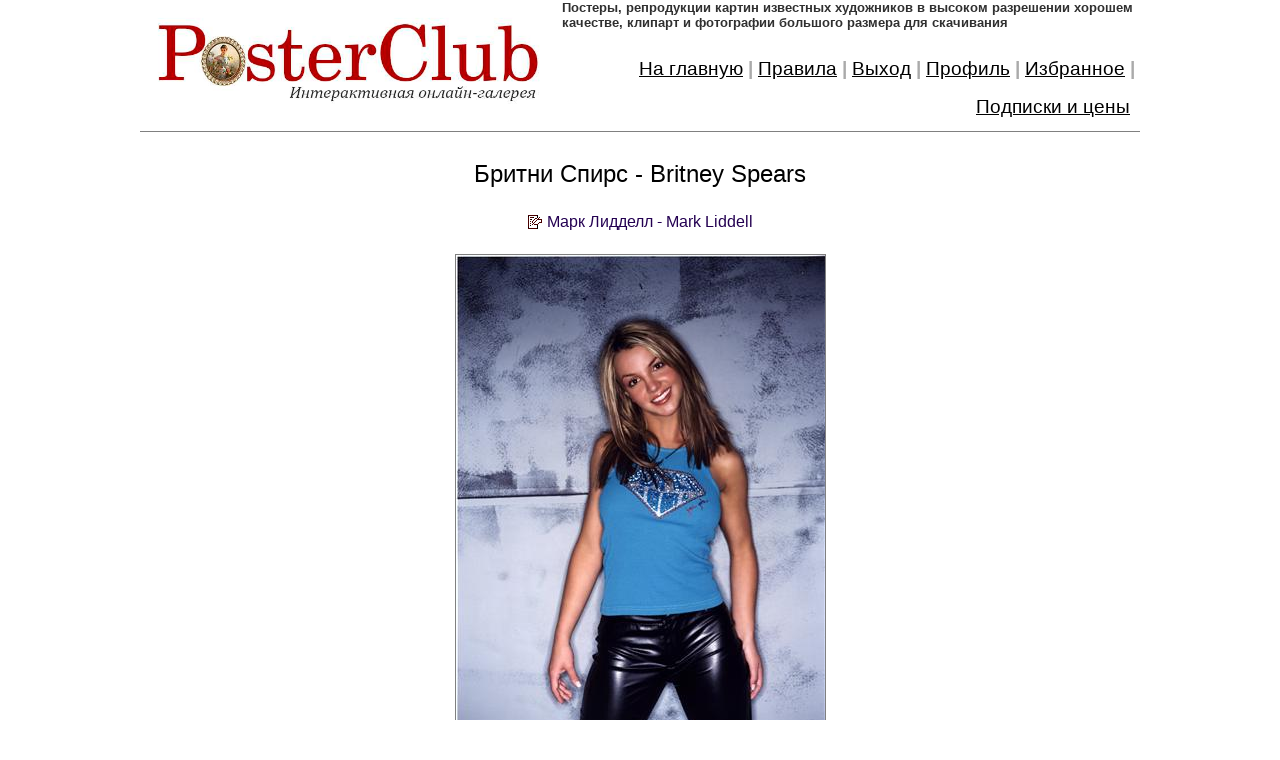

--- FILE ---
content_type: text/html; charset=utf-8
request_url: https://posterclub.ru/view/?id=6419
body_size: 7886
content:
<html>
<head>
	<meta charset="utf-8">
    <meta http-equiv="content-language" content="ru">
	<meta name='yandex-verification' content='7cf688ad50860071' />
	<meta name="google-site-verification" content="zZTwz04WUVSsHiyBrydC6w9MLL61pStx63UN_nOAzRg" />
    <meta name="description" content="PosterClub - самое большое в собрание репродукций картин художников в высоком разрешении. А также - постеры знаменитостей, античные и современные карты, плакаты, клипарт, фотографии городов, автомобили, космос и др. Высокое качество. Бесплатное скачивание. Все файлы на сайте имеют разрешение не менее 4 Мегапикселей">
    <meta name="keywords" content="картины художников в высоком разрешении, постеры в HQ, клипарт в высоком качестве, репродукции картин, файлы для широкоформатной печати, живопись большого разрешения">
	<meta name="viewport" content="width=device-width, initial-scale=1">
	<meta name="yandex-verification" content="7cf688ad50860071>
	<meta name="google-site-verification" content="zZTwz04WUVSsHiyBrydC6w9MLL61pStx63UN_nOAzRg">
	<title>Марк Лидделл.Mark Liddell.Бритни Спирс.Britney Spears.Картины художников.Репродукции,полотна,живопись,хорошее качество,высокое разрешение</title>
	
	<link href="/i/apple-touch-icon.png" rel="apple-touch-icon" sizes="114x114">
	<link href="/i/favicon-32x32.png" rel="icon" sizes="32x32" type="image/png">
	<link href="/i/favicon-16x16.png" rel="icon" sizes="16x16" type="image/png">
	<link href="/i/manifest.json" rel="manifest">
	<meta content="#ffffff" name="theme-color">
	
	
	<link rel="stylesheet" href="/inc/css/style.css">
	<link rel="stylesheet" href="/inc/css/uikit.min.css">
	<link rel="stylesheet" href="local.css">
	
    <script type="text/javascript" src="/inc/js/jquery.min_1.12.4.js"></script>
	<script type="text/javascript" src="/inc/js/common.js"></script>
	<script type="text/javascript" src="/inc/js/uikit.min.js"></script>
	<script type="text/javascript" src="/inc/js/uikit-icons.min.js"></script>
	<script type="text/javascript" src="locals.js"></script>

	
	
</head>
<body>

<div id="center" class="uk-align-center">

<div id="main">



<div id="header" class="container" style="border-style:solid;border-width:0 0 1 0;border-color:gray;margin-bottom:5px">
	<div class="main-content">
		<div id="headerLogo"><a href="/"><img src="/i/logon.jpg" width="100%" border="0"></a></div>
		
		<div id="headerRight" styles="border:solid 1px black">
			<div id="logoText">
				<h1>
					Постеры, pепродукции картин известных художников в высоком разрешении хорошем качестве, клипарт и фотографии большого размера для скачивания						
				</h1>
			</div>
			<div id="mainMenu" styles="border:solid 1px yellow">
		
				<div><a href="/">На&nbsp;главную</a></div>
				<div>|</div>
				<div><a href="/rules">Правила</a></div>
				<div>|</div>
				<div id="menuLogin" onclick="startLogin()"><a href="#">Вход&nbsp;в&nbsp;систему</a></div>
				<div>|</div>
				<div id="menuLogout" class="mmHide" onclick="makeLogout()"><a href="#" id="exit">Выход</a></div>
				<div class="mmHide">|</div>
				<div id="menuReg" onclick="startReg()"><a href="#">Регистрация</a></div>
				<div>|</div>
				<div id="menuProfile" class="mmHide"><a href="/profile/">Профиль</a></div>
				<div class="mmHide">|</div>
				<div id="menuFavorit" class="mmHide" onclick="showFavorit()"><a href="#">Избранное</a></div>
				<div class="mmHide">|</div>
				<div><a href="/contact/">Подписки и цены</a></div>
				<div></div>
			</div>
		</div>
	</div>
</div>



<div class="container">
	<div class="main-content">



		<!--  СЕРЕДИНА -->
		
		
		<div>
			

		<div>
            <div>

				<div id="posterBox">
					<div><h3>Бритни Спирс - Britney Spears</h3></div><!--1.Название-->
					<div><div><span>Марк Лидделл - Mark Liddell</span></div></div><!--2.Автор-->
					<div><img src=/i/view/?id=6419></div><!--3.Картинка-->
					<div><a href="/calc/?id=6419"><b>Хочу оформить постер</a><br><br><table cellpadding="2" cellspacing="2" border="0" align="center"><tr><td>Поделиться</td><td><a target="_blank" href="http://connect.mail.ru/share?url=http%3A%2F%2Fposterclub.ru%2Fview%2F%3Fid%3D6419&amp;title=Марк Лидделл.Mark Liddell.Бритни Спирс.Britney Spears.Картины художников.Репродукции,полотна,живопись,хорошее качество,высокое разрешение&amp;imageurl=http%3A%2F%2Fposterclub.ru%2Fi%2Fprev%2F%3Fid%3D6419"><img alt="МойМир" src="/i/imgsmail_16.gif" width=16 height=16 border=0></a></td><td><a target="_blank" href="http://vkontakte.ru/share.php?url=http%3A%2F%2Fposterclub.ru%2Fview%2F%3Fid%3D6419&amp;title=Марк Лидделл.Mark Liddell.Бритни Спирс.Britney Spears.Картины художников.Репродукции,полотна,живопись,хорошее качество,высокое разрешение&amp;image=http%3A%2F%2Fposterclub.ru%2Fi%2Fprev%2F%3Fid%3D6419"><img alt="Вконтакте" src="/i/vk16.png" width=16 height=16 border=0></a></td><td><a target="_blank" href="http://www.facebook.com/sharer.php?s=100&p[url]=http%3A%2F%2Fposterclub.ru%2Fview%2F%3Fid%3D6419&p[title]=Марк Лидделл.Mark Liddell.Бритни Спирс.Britney Spears.Картины художников.Репродукции,полотна,живопись,хорошее качество,высокое разрешение&p[images][0]=http%3A%2F%2Fposterclub.ru%2Fi%2Fprev%2F%3Fid%3D6419&p[summary]=Картины художников.Репродукции,полотна,живопись,хорошее качество,высокое разрешение"><img alt="Facebook" src="/i/fb_ico.gif" width=16 height=16 border=0></a></td><td><a target="_blank" href="http://www.odnoklassniki.ru/dk?st.cmd=addShare&st.s=1&st.comments=Марк Лидделл.Mark Liddell.Бритни Спирс.Britney Spears.Картины художников.Репродукции,полотна,живопись,хорошее качество,высокое разрешение&st._surl=http%3A%2F%2Fposterclub.ru%2Fview%2F%3Fid%3D6419"><img alt="Одноклассники" src="/i/od_ico.gif" width=16 height=16 border=0></a></td><td><a target="_blank" href="http://twitter.com/share?text=Марк Лидделл.Mark Liddell.Бритни Спирс.Britney Spears.Картины художников.Репродукции,полотна,живопись,хорошее качество,высокое разрешение&url=http%3A%2F%2Fposterclub.ru%2Fview%2F%3Fid%3D6419"><img alt="Twitter" src="/i/tw_ico.gif" width=16 height=16 border=0></a></td></tr></table></div><!--4.Поделиться-->
					<div>Доступно: разрешение <span>2398 x 3246</span></div><!--5.Разрешение-->
					<div></div><!--6.Добавил-->
					<div style="text-align:left" class="uk-align-center uk-card uk-card-default uk-card-body uk-width-2-3">Скачивать изображения в максимальном разрешении могут только<br><b>Зарегистрированные пользователи</b><br>Если Вы уже загестрированы то, пожалуйста, произведите <a href="#" onclick="startLogin()"><b>Вход&nbsp;в&nbsp;систему</b></a><br>Если вы еще не зарегистрированы то, пожалуйста, <a href="#" onclick="startReg()"><b>Пройдите&nbsp;регистрацию</b></a>, которая не отнимет у вас много времени.</div><!--7.Скачивание-->
				</div>

			</div>
        </div>

			
			
		</div>
		

	</div>
</div>

<div id="footer">
&copy; PosterClub.ru 2009-2025
</div>

</div>

</div>


<!-- BEGIN JIVOSITE CODE {literal} -->
<script type='text/javascript'>
(function(){ var widget_id = '2Vfk8UyHY9';var d=document;var w=window;function l(){var s = document.createElement('script'); s.type = 'text/javascript'; s.async = true;s.src = '//code.jivosite.com/script/widget/'+widget_id; var ss = document.getElementsByTagName('script')[0]; ss.parentNode.insertBefore(s, ss);}if(d.readyState=='complete'){l();}else{if(w.attachEvent){w.attachEvent('onload',l);}else{w.addEventListener('load',l,false);}}})();
</script>
<!-- {/literal} END JIVOSITE CODE -->


<!-- Yandex.Metrika counter -->
<script type="text/javascript" >
   (function(m,e,t,r,i,k,a){m[i]=m[i]||function(){(m[i].a=m[i].a||[]).push(arguments)};
   m[i].l=1*new Date();k=e.createElement(t),a=e.getElementsByTagName(t)[0],k.async=1,k.src=r,a.parentNode.insertBefore(k,a)})
   (window, document, "script", "https://mc.yandex.ru/metrika/tag.js", "ym");

   ym(56656156, "init", {
        clickmap:true,
        trackLinks:true,
        accurateTrackBounce:true
   });
</script>
<noscript><div><img src="https://mc.yandex.ru/watch/56656156" style="position:absolute; left:-9999px;" alt="" /></div></noscript>
<!-- /Yandex.Metrika counter -->

</body>

</html><style>
@media (min-width:768px) {

	#loginForm > div{
		min-width:650px;
		//min-height:50%;
	}
	
}

@media (max-width:768px) {

	#loginForm button {
		margin-bottom:5px;
	}
}
	
</style>

<div id="loginForm"  uk-modal>
    <div class="uk-modal-dialog uk-modal-body">
        <button class="uk-modal-close-default" type="button" uk-close></button>
		
		<h2 class="uk-modal-title">Вход в систему</h2>


		<div class="uk-margin">
			
			<div class="alert"></div>

			
			<label class="uk-form-label" for="form-stacked-text" style="">E-mail <font color="red">*</font></label>
			<div class="uk-form-controls">
				<input id="user_email" class="uk-input uk-form-width-small uk-form-small" style="width:300px" onkeydown="if(event.keyCode == 13){document.getElementById('user_password').focus()}"/>
			</div>
			<br>
			<label class="uk-form-label" for="form-stacked-text">Пароль <font color="red">*</font></label>
			<div class="uk-form-controls">
				<input type="password" id="user_password" class="uk-input uk-form-width-small uk-form-small" style="width:300px" onkeydown="if(event.keyCode == 13){makeLogin()}"/>
			</div>	
		</div>
		
		<button class="uk-button uk-button-primary" type="button" onclick="makeLogin()">
			&nbsp;&nbsp;Войти&nbsp;&nbsp;
		</button>
		<button class="uk-button uk-modal-close" type="button" onclick="startReg()">
			&nbsp;&nbsp;Регистрация&nbsp;&nbsp;
		</button>
		<button class="uk-button uk-modal-close" type="button" onclick="startRestore()">
			Восстановить пароль
		</button>

		
    </div>
</div>


<div id="regForm"  uk-modal>
    <div class="uk-modal-dialog uk-modal-body">
        <button class="uk-modal-close-default" type="button" uk-close></button>
		
		<h2 class="uk-modal-title">Регистрация</h2>


		<div class="uk-margin">
			
			<div class="alert"></div>
			
			<label class="uk-form-label" for="form-stacked-text" style="">E-mail <font color="red">*</font></label>
			<div class="uk-form-controls">
				<input id="user_reg_email" class="uk-input uk-form-width-small uk-form-small" style="width: 300px;" />
			</div>
			<br>
			<label class="uk-form-label" for="form-stacked-text">Пароль <font color="red">*</font></label>
			<div class="uk-form-controls">
				<input type="password" id="user_reg_password" class="uk-input uk-form-width-small uk-form-small" style="width: 300px;" />
			</div>
			<br>
			<label class="uk-form-label" for="form-stacked-text">Подтверждение пароля <font color="red">*</font></label>
			<div class="uk-form-controls">
				<input type="password" id="user_reg_password_confirm" class="uk-input uk-form-width-small uk-form-small" style="width: 300px;" />
			</div>	
			<br>
			<label class="uk-form-label" for="form-stacked-text" style="">Имя на сайте <font color="red">*</font></label>
			<div class="uk-form-controls">
				<input id="user_reg_name" class="uk-input uk-form-width-small uk-form-small" style="width: 300px;" />
			</div>
			<br>
			<label><input id="user_reg_subscribe" class="uk-checkbox" type="checkbox"> подписаться на еженедельную рассылку новых поступлений</label>
			<br>
			
		</div>
		
		<button class="uk-button uk-button-primary" type="button" onclick="makeReg()">
			&nbsp;&nbsp;Зарегистрироваться&nbsp;&nbsp;
		</button>
		<button class="uk-button uk-modal-close" type="button" onclick="startRestore()">
			Восстановить пароль
		</button>

		
    </div>

	<div class="uk-overlay-default uk-position-cover spiner">
		<div class="uk-position-center">
			<div uk-spinner="ratio: 4.5"></div>
		</div>
	</div>
	
</div>



<div id="regComplModal"  uk-modal>
    <div class="uk-modal-dialog uk-modal-body">
        <button class="uk-modal-close-default" type="button" uk-close></button>
		
		<h2 class="uk-modal-title">Регистрация</h2>


		<div class="uk-margin">
			
		Спасибо за регистрацию. Ваша анкета принята.<br>
		На указанный вами E-mail выслано сообщение с ссылкой для активации вашей учетной запиcи.<br>
		Ваша учетная запись <b><font color="#DD0000">не будет работать</font></b> до тех пока Вы не произведете активацию.<br>
		Для активации учетной записи перейдите по ссылке, указанной в высланном Вам сообщении.			
			
		</div>
		
    </div>
</div>



<div id="activateComplModal"  uk-modal>
    <div class="uk-modal-dialog uk-modal-body">
        <button class="uk-modal-close-default" type="button" uk-close></button>
		
		<h2 class="uk-modal-title">Регистрация</h2>


		<div class="uk-margin">
			
		Спасибо за регистрацию! Ваша регистрация активиорована.<br>
			
		</div>
		
    </div>
</div>




<div id="restoreForm"  uk-modal>
    <div class="uk-modal-dialog uk-modal-body">
        <button class="uk-modal-close-default" type="button" uk-close></button>
		
		<h2 class="uk-modal-title">Восстановление пароля</h2>


		<div class="uk-margin">
			
			<div class="alert"></div>
			
			<label class="uk-form-label" for="form-stacked-text" style="">E-mail <font color="red">*</font></label>
			<div class="uk-form-controls">
				<input id="user_restore_email" class="uk-input uk-form-width-small uk-form-small" style="width: 300px;" />
			</div>

			
		</div>
		
		<button class="uk-button uk-button-primary" type="button" onclick="makeRestore()">
			&nbsp;&nbsp;Восстановить пароль&nbsp;&nbsp;
		</button>

		
    </div>

	<div class="uk-overlay-default uk-position-cover spiner">
		<div class="uk-position-center">
			<div uk-spinner="ratio: 4.5"></div>
		</div>
	</div>

</div>


<div id="restoreComplModal"  uk-modal>
    <div class="uk-modal-dialog uk-modal-body">
        <button class="uk-modal-close-default" type="button" uk-close></button>
		
		<h2 class="uk-modal-title">Восстановление пароля</h2>


		<div class="uk-margin">
			
		На почтовый ящик выслан пароль.<br>
			
		</div>
		
    </div>
</div>


<div id="addImageModal" class="uk-modal-container"  uk-modal>
    <div class="uk-modal-dialog uk-modal-body">
        <button class="uk-modal-close-default" type="button" uk-close></button>
		
		<h2 class="uk-modal-title">Загрузка картинки</h2>


		<div class="uk-margin">
			
<h3><b>ПРАВИЛА <FONT color="red">Читаем внимательно!</font></b></h3>
<b>
	<p>Несоблюдение данных правил может привести к удалению загрузки, штрафам к закачкам и бану.</p>
</b>
<p>Загрузки картин на сайт в раздел <b>Картины художников</b>:<br>
<br>
<!--
<strong>1</strong>. Всегда соблюдать синтаксис в имени автора - <b>ИМЯ</b> - затем <b>ФАМИЛИЯ</b> <br>
Пример -<strong>Thomas</strong>&nbsp;<strong>Kinkade</strong>- правильно,<strong> Kinkade Thomas</strong><b><i> </i></b>- Неправильно<br>
Пример - <i><b>Иван Шишкин</b></i> - правильно, <i><b>Шишкин Иван</b></i> - неправильно<br>
Проверяйте правильность написания имен художников в WIKIPEDIA.org<br><br>
<strong>2</strong>. В именах русских художников <b>не надо вписывать отчество</b> художника <br><br>
<strong>3</strong>. Статистика Скачивания/Закачивания на сайте действует только в разделе <b>Картины художников</b><br>
Вне этого раздела Скачивание/Закачивание - безлимит<br><br>
<strong>4</strong>. Все картины модерируются администратором. <br><br>
<strong>5</strong>. Пожалуйста, <b>не загружайте</b> на сайт <b>картины в рамках</b>, удаляйте рамы картин в Фотошопе перед заливкой<br><br>
<strong>6</strong>. Допускается загрузка на сайт картин с разрешением <b>не менее 4 МП</b><br><br>
<strong>7</strong>. Картины, прошедшие модерацию выкладываются на сайт в 22.00 МСК.<br><br>
<strong>8</strong>. Администратор <b>не приветствует</b> картины из коллекций  Shutterstock, Fotolia, картины неизвестных художников, а также любительские фотографии.</p>
<p><strong>9</strong>. Администратор оставляет за собой право лишать пользователя загрузок за преднамеренный чит, спам и троллинг.</p>			
-->
<strong>1</strong>.
Укажите имя автора (<b>ИМЯ</b> - затем <b>ФАМИЛИЯ</b>)<br>
Пример -<strong>Thomas Kinkade</strong>- правильно, <strong>Kinkade Thomas</strong> - Неправильно<br>
Пример - Иван Шишкин - правильно, Шишкин Иван - неправильно<br>
Проверяйте правильность написания имен художников в <a href="http://wikipedia.org/" target="wikipedia">WIKIPEDIA.org</a><br>
<br>
<strong>2</strong>. В именах русских художников <b>не нужно вписывать отчество</b> художника.<br>
<br>
<strong>3</strong>. Пожалуйста, не загружайте на сайт изображения в рамках, с логотипами или надписями.<br>
<br>
<strong>4</strong>. Допускается загрузка на сайт картин с разрешением не менее <b>4мп</b><br>
<br>
<strong>5</strong>. Если загруженная Вами картина уже присутствует на сайте в таком же или большем разрешении, то изображение не будет загружено.<br>
<br>
<strong>6</strong>. Все загруженные изображения модерируются администратором. Модерация занимает от 1-го до 5-ти дней.<br>
<br>
<div class="alert"></div>


<label class="uk-form-label" for="form-stacked-text" style=""><b>Название (по русски)</b></label>
<div class="uk-form-controls">
	<input id="add_image_name_ru" class="uk-input uk-form-width-small uk-form-small" style="width:500px">
</div>
<br>
<label class="uk-form-label" for="form-stacked-text" style=""><b>Название (по английски)</b></label>
<div class="uk-form-controls">
	<input id="add_image_name_noru" class="uk-input uk-form-width-small uk-form-small" style="width:500px">
</div>
<br>
<label class="uk-form-label" for="form-stacked-text" style=""><b>Автор (по русски)</b> <font color="#505050">(художник,&nbsp;фотограф)</font></label>
<div class="uk-form-controls">
	<input id="add_image_author_ru" class="uk-input uk-form-width-small uk-form-small" style="width:500px">
</div>
<br>
<label class="uk-form-label" for="form-stacked-text" style=""><b>Автор (по английски)</b> <font color="#505050">(художник,&nbsp;фотограф)</font></label>
<div class="uk-form-controls">
	<input id="add_image_author_noru" class="uk-input uk-form-width-small uk-form-small" style="width:500px">
</div>
<br>
<label class="uk-form-label" for="form-stacked-text" style=""><b>Тематика</b> <font color="red">*</font></label>
<div class="uk-form-controls">
	<select id="add_image_category" class="uk-select uk-form-width-small uk-form-small" style="width:500px">
		<option></option>	
	</select>
</div>
<br><label class="uk-form-label" for="form-stacked-text" style=""><b>Файл</b> <font color="red">*</font></label>
<div class="uk-form-controls">
	<input id="add_image_file" class="uk-input uk-form-width-small uk-form-small" style="width:500px" type="file">
</div>
<br>
<label class="uk-form-label" for="form-stacked-text" style=""><b>Описание</b></label>
<div class="uk-form-controls">
	<textarea id="add_image_description" class="uk-textarea" rows="3" style="width:500px"></textarea>
</div>
<br>

<button class="uk-button uk-button-primary" type="button" onclick="uploadImage()">
	&nbsp;&nbsp;Загрузить&nbsp;&nbsp;
</button>

		</div>
		
    </div>
	
	<div class="uk-overlay-default uk-position-cover spiner">
		<div class="uk-position-center">
			<div uk-spinner="ratio: 4.5"></div>
		</div>
	</div>
	
</div>


<div id="addImageComplModal"  uk-modal>
    <div class="uk-modal-dialog uk-modal-body">
        <button class="uk-modal-close-default" type="button" uk-close></button>
		
		<h2 class="uk-modal-title">Загрузка картинки</h2>


		<div class="uk-margin">
			
			Изображение <b>успешно загружено</b> на сайт.<br>
			После проверки модератором оно будет опубликовано.<br>
			Большое спасибо за Ваше участие в проекте!<br>
			<br>
			<a href="#" onclick="addImage()"><b>Загрузить еще одно изображение</b></a><br>			
		</div>
		
    </div>
</div>
<div id="viewPoster" class="uk-modal-full" uk-modal>
    <div class="uk-modal-dialog" uk-overflow-auto>
        <button class="uk-modal-close-full uk-close-large" type="button" uk-close></button>

		<div class="uk-flex-middle">
            <div class="uk-padding-large">

				<div id="posterBox" style="height:100%;width:100%;background-color:white">
					<div></div><!--1.Название-->
					<div></div><!--2.Автор-->
					<div></div><!--3.Картинка-->
					<div></div><!--4.Поделиться-->
					<div></div><!--5.Разрешение-->
					<div></div><!--6.Добавил-->
					<div class="uk-card uk-card-default uk-card-body uk-width-2-3@m uk-align-center"></div><!--7.Скачивание-->
				</div>

			</div>
        </div>
    </div>
</div>